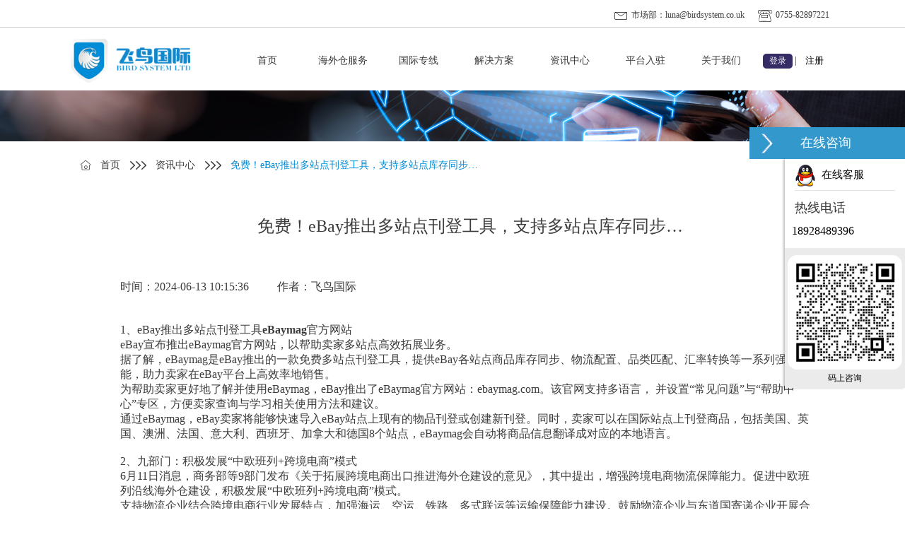

--- FILE ---
content_type: text/html; charset=UTF-8
request_url: https://www.birdsystemgroup.com/2024/06/13/ebaymag/
body_size: 12797
content:
<!DOCTYPE html>
<html lang="en">

<head>
	<meta charset="UTF-8">
<meta http-equiv="X-UA-Compatible" content="IE=edge">
<meta charset="UTF-8">
<meta name="keywords" content="英国海外仓,美国海外仓,英国专线,美国专线,德国专线,法国专线,澳大利亚专线,飞鸟国际" />
<meta name="viewport" content="width=device-width, initial-scale=1.0">
<meta name="google-site-verification" content="8WuW9oEkLt3XZsb4LROpOqf44k3yDTfP2FJO_HV-_t4" />
<meta name='robots' content='index, follow, max-image-preview:large, max-snippet:-1, max-video-preview:-1' />

	<!-- This site is optimized with the Yoast SEO plugin v18.1 - https://yoast.com/wordpress/plugins/seo/ -->
	<title>免费！eBay推出多站点刊登工具，支持多站点库存同步… - 飞鸟国际</title>
	<meta name="description" content="eBaymag是eBay推出的一款免费多站点刊登工具，提供eBay各站点商品库存同步、物流配置、品类匹配、汇率转换等一系列强大的功能，助力卖家在eBay平台上高效率地销售。" />
	<link rel="canonical" href="https://www.birdsystemgroup.com/2024/06/13/ebaymag/" />
	<meta property="og:locale" content="zh_CN" />
	<meta property="og:type" content="article" />
	<meta property="og:title" content="免费！eBay推出多站点刊登工具，支持多站点库存同步… - 飞鸟国际" />
	<meta property="og:description" content="eBaymag是eBay推出的一款免费多站点刊登工具，提供eBay各站点商品库存同步、物流配置、品类匹配、汇率转换等一系列强大的功能，助力卖家在eBay平台上高效率地销售。" />
	<meta property="og:url" content="https://www.birdsystemgroup.com/2024/06/13/ebaymag/" />
	<meta property="og:site_name" content="飞鸟国际" />
	<meta property="article:published_time" content="2024-06-13T02:15:36+00:00" />
	<meta property="og:image" content="https://www.birdsystemgroup.com/wp-content/uploads/2022/03/ebay.png" />
	<meta property="og:image:width" content="210" />
	<meta property="og:image:height" content="150" />
	<meta property="og:image:type" content="image/png" />
	<meta name="twitter:card" content="summary_large_image" />
	<meta name="twitter:label1" content="作者" />
	<meta name="twitter:data1" content="飞鸟国际" />
	<meta name="twitter:label2" content="预计阅读时间" />
	<meta name="twitter:data2" content="1分" />
	<script type="application/ld+json" class="yoast-schema-graph">{"@context":"https://schema.org","@graph":[{"@type":"WebSite","@id":"https://www.birdsystemgroup.com/#website","url":"https://www.birdsystemgroup.com/","name":"飞鸟国际","description":"英国海外仓|美国海外仓|英国专线|英国空运/海运/卡航|飞鸟云仓","potentialAction":[{"@type":"SearchAction","target":{"@type":"EntryPoint","urlTemplate":"https://www.birdsystemgroup.com/?s={search_term_string}"},"query-input":"required name=search_term_string"}],"inLanguage":"zh-CN"},{"@type":"ImageObject","@id":"https://www.birdsystemgroup.com/2024/06/13/ebaymag/#primaryimage","inLanguage":"zh-CN","url":"https://www.birdsystemgroup.com/wp-content/uploads/2022/03/ebay.png","contentUrl":"https://www.birdsystemgroup.com/wp-content/uploads/2022/03/ebay.png","width":210,"height":150},{"@type":"WebPage","@id":"https://www.birdsystemgroup.com/2024/06/13/ebaymag/#webpage","url":"https://www.birdsystemgroup.com/2024/06/13/ebaymag/","name":"免费！eBay推出多站点刊登工具，支持多站点库存同步… - 飞鸟国际","isPartOf":{"@id":"https://www.birdsystemgroup.com/#website"},"primaryImageOfPage":{"@id":"https://www.birdsystemgroup.com/2024/06/13/ebaymag/#primaryimage"},"datePublished":"2024-06-13T02:15:36+00:00","dateModified":"2024-06-13T02:15:36+00:00","author":{"@id":"https://www.birdsystemgroup.com/#/schema/person/d387c432cd9120b4b8bfd9a85d2c0b9c"},"description":"eBaymag是eBay推出的一款免费多站点刊登工具，提供eBay各站点商品库存同步、物流配置、品类匹配、汇率转换等一系列强大的功能，助力卖家在eBay平台上高效率地销售。","breadcrumb":{"@id":"https://www.birdsystemgroup.com/2024/06/13/ebaymag/#breadcrumb"},"inLanguage":"zh-CN","potentialAction":[{"@type":"ReadAction","target":["https://www.birdsystemgroup.com/2024/06/13/ebaymag/"]}]},{"@type":"BreadcrumbList","@id":"https://www.birdsystemgroup.com/2024/06/13/ebaymag/#breadcrumb","itemListElement":[{"@type":"ListItem","position":1,"name":"首页","item":"https://www.birdsystemgroup.com/"},{"@type":"ListItem","position":2,"name":"免费！eBay推出多站点刊登工具，支持多站点库存同步…"}]},{"@type":"Person","@id":"https://www.birdsystemgroup.com/#/schema/person/d387c432cd9120b4b8bfd9a85d2c0b9c","name":"飞鸟国际","image":{"@type":"ImageObject","@id":"https://www.birdsystemgroup.com/#personlogo","inLanguage":"zh-CN","url":"https://secure.gravatar.com/avatar/5d73e566b607c332bd01a7332d609d64?s=96&d=mm&r=g","contentUrl":"https://secure.gravatar.com/avatar/5d73e566b607c332bd01a7332d609d64?s=96&d=mm&r=g","caption":"飞鸟国际"},"sameAs":["http://wp.localhost"],"url":"https://www.birdsystemgroup.com/author/admin/"}]}</script>
	<!-- / Yoast SEO plugin. -->


<link rel='dns-prefetch' href='//s.w.org' />
<link rel="alternate" type="application/rss+xml" title="飞鸟国际 &raquo; Feed" href="https://www.birdsystemgroup.com/feed/" />
<link rel="alternate" type="application/rss+xml" title="飞鸟国际 &raquo; 评论Feed" href="https://www.birdsystemgroup.com/comments/feed/" />
<link rel="alternate" type="application/rss+xml" title="飞鸟国际 &raquo; 免费！eBay推出多站点刊登工具，支持多站点库存同步…评论Feed" href="https://www.birdsystemgroup.com/2024/06/13/ebaymag/feed/" />
<script>
window._wpemojiSettings = {"baseUrl":"https:\/\/s.w.org\/images\/core\/emoji\/13.1.0\/72x72\/","ext":".png","svgUrl":"https:\/\/s.w.org\/images\/core\/emoji\/13.1.0\/svg\/","svgExt":".svg","source":{"concatemoji":"https:\/\/www.birdsystemgroup.com\/wp-includes\/js\/wp-emoji-release.min.js?ver=5.9"}};
/*! This file is auto-generated */
!function(e,a,t){var n,r,o,i=a.createElement("canvas"),p=i.getContext&&i.getContext("2d");function s(e,t){var a=String.fromCharCode;p.clearRect(0,0,i.width,i.height),p.fillText(a.apply(this,e),0,0);e=i.toDataURL();return p.clearRect(0,0,i.width,i.height),p.fillText(a.apply(this,t),0,0),e===i.toDataURL()}function c(e){var t=a.createElement("script");t.src=e,t.defer=t.type="text/javascript",a.getElementsByTagName("head")[0].appendChild(t)}for(o=Array("flag","emoji"),t.supports={everything:!0,everythingExceptFlag:!0},r=0;r<o.length;r++)t.supports[o[r]]=function(e){if(!p||!p.fillText)return!1;switch(p.textBaseline="top",p.font="600 32px Arial",e){case"flag":return s([127987,65039,8205,9895,65039],[127987,65039,8203,9895,65039])?!1:!s([55356,56826,55356,56819],[55356,56826,8203,55356,56819])&&!s([55356,57332,56128,56423,56128,56418,56128,56421,56128,56430,56128,56423,56128,56447],[55356,57332,8203,56128,56423,8203,56128,56418,8203,56128,56421,8203,56128,56430,8203,56128,56423,8203,56128,56447]);case"emoji":return!s([10084,65039,8205,55357,56613],[10084,65039,8203,55357,56613])}return!1}(o[r]),t.supports.everything=t.supports.everything&&t.supports[o[r]],"flag"!==o[r]&&(t.supports.everythingExceptFlag=t.supports.everythingExceptFlag&&t.supports[o[r]]);t.supports.everythingExceptFlag=t.supports.everythingExceptFlag&&!t.supports.flag,t.DOMReady=!1,t.readyCallback=function(){t.DOMReady=!0},t.supports.everything||(n=function(){t.readyCallback()},a.addEventListener?(a.addEventListener("DOMContentLoaded",n,!1),e.addEventListener("load",n,!1)):(e.attachEvent("onload",n),a.attachEvent("onreadystatechange",function(){"complete"===a.readyState&&t.readyCallback()})),(n=t.source||{}).concatemoji?c(n.concatemoji):n.wpemoji&&n.twemoji&&(c(n.twemoji),c(n.wpemoji)))}(window,document,window._wpemojiSettings);
</script>
<style>
img.wp-smiley,
img.emoji {
	display: inline !important;
	border: none !important;
	box-shadow: none !important;
	height: 1em !important;
	width: 1em !important;
	margin: 0 0.07em !important;
	vertical-align: -0.1em !important;
	background: none !important;
	padding: 0 !important;
}
</style>
	<link rel='stylesheet' id='wp-block-library-css'  href='https://www.birdsystemgroup.com/wp-includes/css/dist/block-library/style.min.css?ver=5.9' media='all' />
<style id='global-styles-inline-css'>
body{--wp--preset--color--black: #000000;--wp--preset--color--cyan-bluish-gray: #abb8c3;--wp--preset--color--white: #ffffff;--wp--preset--color--pale-pink: #f78da7;--wp--preset--color--vivid-red: #cf2e2e;--wp--preset--color--luminous-vivid-orange: #ff6900;--wp--preset--color--luminous-vivid-amber: #fcb900;--wp--preset--color--light-green-cyan: #7bdcb5;--wp--preset--color--vivid-green-cyan: #00d084;--wp--preset--color--pale-cyan-blue: #8ed1fc;--wp--preset--color--vivid-cyan-blue: #0693e3;--wp--preset--color--vivid-purple: #9b51e0;--wp--preset--gradient--vivid-cyan-blue-to-vivid-purple: linear-gradient(135deg,rgba(6,147,227,1) 0%,rgb(155,81,224) 100%);--wp--preset--gradient--light-green-cyan-to-vivid-green-cyan: linear-gradient(135deg,rgb(122,220,180) 0%,rgb(0,208,130) 100%);--wp--preset--gradient--luminous-vivid-amber-to-luminous-vivid-orange: linear-gradient(135deg,rgba(252,185,0,1) 0%,rgba(255,105,0,1) 100%);--wp--preset--gradient--luminous-vivid-orange-to-vivid-red: linear-gradient(135deg,rgba(255,105,0,1) 0%,rgb(207,46,46) 100%);--wp--preset--gradient--very-light-gray-to-cyan-bluish-gray: linear-gradient(135deg,rgb(238,238,238) 0%,rgb(169,184,195) 100%);--wp--preset--gradient--cool-to-warm-spectrum: linear-gradient(135deg,rgb(74,234,220) 0%,rgb(151,120,209) 20%,rgb(207,42,186) 40%,rgb(238,44,130) 60%,rgb(251,105,98) 80%,rgb(254,248,76) 100%);--wp--preset--gradient--blush-light-purple: linear-gradient(135deg,rgb(255,206,236) 0%,rgb(152,150,240) 100%);--wp--preset--gradient--blush-bordeaux: linear-gradient(135deg,rgb(254,205,165) 0%,rgb(254,45,45) 50%,rgb(107,0,62) 100%);--wp--preset--gradient--luminous-dusk: linear-gradient(135deg,rgb(255,203,112) 0%,rgb(199,81,192) 50%,rgb(65,88,208) 100%);--wp--preset--gradient--pale-ocean: linear-gradient(135deg,rgb(255,245,203) 0%,rgb(182,227,212) 50%,rgb(51,167,181) 100%);--wp--preset--gradient--electric-grass: linear-gradient(135deg,rgb(202,248,128) 0%,rgb(113,206,126) 100%);--wp--preset--gradient--midnight: linear-gradient(135deg,rgb(2,3,129) 0%,rgb(40,116,252) 100%);--wp--preset--duotone--dark-grayscale: url('#wp-duotone-dark-grayscale');--wp--preset--duotone--grayscale: url('#wp-duotone-grayscale');--wp--preset--duotone--purple-yellow: url('#wp-duotone-purple-yellow');--wp--preset--duotone--blue-red: url('#wp-duotone-blue-red');--wp--preset--duotone--midnight: url('#wp-duotone-midnight');--wp--preset--duotone--magenta-yellow: url('#wp-duotone-magenta-yellow');--wp--preset--duotone--purple-green: url('#wp-duotone-purple-green');--wp--preset--duotone--blue-orange: url('#wp-duotone-blue-orange');--wp--preset--font-size--small: 13px;--wp--preset--font-size--medium: 20px;--wp--preset--font-size--large: 36px;--wp--preset--font-size--x-large: 42px;}.has-black-color{color: var(--wp--preset--color--black) !important;}.has-cyan-bluish-gray-color{color: var(--wp--preset--color--cyan-bluish-gray) !important;}.has-white-color{color: var(--wp--preset--color--white) !important;}.has-pale-pink-color{color: var(--wp--preset--color--pale-pink) !important;}.has-vivid-red-color{color: var(--wp--preset--color--vivid-red) !important;}.has-luminous-vivid-orange-color{color: var(--wp--preset--color--luminous-vivid-orange) !important;}.has-luminous-vivid-amber-color{color: var(--wp--preset--color--luminous-vivid-amber) !important;}.has-light-green-cyan-color{color: var(--wp--preset--color--light-green-cyan) !important;}.has-vivid-green-cyan-color{color: var(--wp--preset--color--vivid-green-cyan) !important;}.has-pale-cyan-blue-color{color: var(--wp--preset--color--pale-cyan-blue) !important;}.has-vivid-cyan-blue-color{color: var(--wp--preset--color--vivid-cyan-blue) !important;}.has-vivid-purple-color{color: var(--wp--preset--color--vivid-purple) !important;}.has-black-background-color{background-color: var(--wp--preset--color--black) !important;}.has-cyan-bluish-gray-background-color{background-color: var(--wp--preset--color--cyan-bluish-gray) !important;}.has-white-background-color{background-color: var(--wp--preset--color--white) !important;}.has-pale-pink-background-color{background-color: var(--wp--preset--color--pale-pink) !important;}.has-vivid-red-background-color{background-color: var(--wp--preset--color--vivid-red) !important;}.has-luminous-vivid-orange-background-color{background-color: var(--wp--preset--color--luminous-vivid-orange) !important;}.has-luminous-vivid-amber-background-color{background-color: var(--wp--preset--color--luminous-vivid-amber) !important;}.has-light-green-cyan-background-color{background-color: var(--wp--preset--color--light-green-cyan) !important;}.has-vivid-green-cyan-background-color{background-color: var(--wp--preset--color--vivid-green-cyan) !important;}.has-pale-cyan-blue-background-color{background-color: var(--wp--preset--color--pale-cyan-blue) !important;}.has-vivid-cyan-blue-background-color{background-color: var(--wp--preset--color--vivid-cyan-blue) !important;}.has-vivid-purple-background-color{background-color: var(--wp--preset--color--vivid-purple) !important;}.has-black-border-color{border-color: var(--wp--preset--color--black) !important;}.has-cyan-bluish-gray-border-color{border-color: var(--wp--preset--color--cyan-bluish-gray) !important;}.has-white-border-color{border-color: var(--wp--preset--color--white) !important;}.has-pale-pink-border-color{border-color: var(--wp--preset--color--pale-pink) !important;}.has-vivid-red-border-color{border-color: var(--wp--preset--color--vivid-red) !important;}.has-luminous-vivid-orange-border-color{border-color: var(--wp--preset--color--luminous-vivid-orange) !important;}.has-luminous-vivid-amber-border-color{border-color: var(--wp--preset--color--luminous-vivid-amber) !important;}.has-light-green-cyan-border-color{border-color: var(--wp--preset--color--light-green-cyan) !important;}.has-vivid-green-cyan-border-color{border-color: var(--wp--preset--color--vivid-green-cyan) !important;}.has-pale-cyan-blue-border-color{border-color: var(--wp--preset--color--pale-cyan-blue) !important;}.has-vivid-cyan-blue-border-color{border-color: var(--wp--preset--color--vivid-cyan-blue) !important;}.has-vivid-purple-border-color{border-color: var(--wp--preset--color--vivid-purple) !important;}.has-vivid-cyan-blue-to-vivid-purple-gradient-background{background: var(--wp--preset--gradient--vivid-cyan-blue-to-vivid-purple) !important;}.has-light-green-cyan-to-vivid-green-cyan-gradient-background{background: var(--wp--preset--gradient--light-green-cyan-to-vivid-green-cyan) !important;}.has-luminous-vivid-amber-to-luminous-vivid-orange-gradient-background{background: var(--wp--preset--gradient--luminous-vivid-amber-to-luminous-vivid-orange) !important;}.has-luminous-vivid-orange-to-vivid-red-gradient-background{background: var(--wp--preset--gradient--luminous-vivid-orange-to-vivid-red) !important;}.has-very-light-gray-to-cyan-bluish-gray-gradient-background{background: var(--wp--preset--gradient--very-light-gray-to-cyan-bluish-gray) !important;}.has-cool-to-warm-spectrum-gradient-background{background: var(--wp--preset--gradient--cool-to-warm-spectrum) !important;}.has-blush-light-purple-gradient-background{background: var(--wp--preset--gradient--blush-light-purple) !important;}.has-blush-bordeaux-gradient-background{background: var(--wp--preset--gradient--blush-bordeaux) !important;}.has-luminous-dusk-gradient-background{background: var(--wp--preset--gradient--luminous-dusk) !important;}.has-pale-ocean-gradient-background{background: var(--wp--preset--gradient--pale-ocean) !important;}.has-electric-grass-gradient-background{background: var(--wp--preset--gradient--electric-grass) !important;}.has-midnight-gradient-background{background: var(--wp--preset--gradient--midnight) !important;}.has-small-font-size{font-size: var(--wp--preset--font-size--small) !important;}.has-medium-font-size{font-size: var(--wp--preset--font-size--medium) !important;}.has-large-font-size{font-size: var(--wp--preset--font-size--large) !important;}.has-x-large-font-size{font-size: var(--wp--preset--font-size--x-large) !important;}
</style>
<style id='akismet-widget-style-inline-css'>

			.a-stats {
				--akismet-color-mid-green: #357b49;
				--akismet-color-white: #fff;
				--akismet-color-light-grey: #f6f7f7;

				max-width: 350px;
				width: auto;
			}

			.a-stats * {
				all: unset;
				box-sizing: border-box;
			}

			.a-stats strong {
				font-weight: 600;
			}

			.a-stats a.a-stats__link,
			.a-stats a.a-stats__link:visited,
			.a-stats a.a-stats__link:active {
				background: var(--akismet-color-mid-green);
				border: none;
				box-shadow: none;
				border-radius: 8px;
				color: var(--akismet-color-white);
				cursor: pointer;
				display: block;
				font-family: -apple-system, BlinkMacSystemFont, 'Segoe UI', 'Roboto', 'Oxygen-Sans', 'Ubuntu', 'Cantarell', 'Helvetica Neue', sans-serif;
				font-weight: 500;
				padding: 12px;
				text-align: center;
				text-decoration: none;
				transition: all 0.2s ease;
			}

			/* Extra specificity to deal with TwentyTwentyOne focus style */
			.widget .a-stats a.a-stats__link:focus {
				background: var(--akismet-color-mid-green);
				color: var(--akismet-color-white);
				text-decoration: none;
			}

			.a-stats a.a-stats__link:hover {
				filter: brightness(110%);
				box-shadow: 0 4px 12px rgba(0, 0, 0, 0.06), 0 0 2px rgba(0, 0, 0, 0.16);
			}

			.a-stats .count {
				color: var(--akismet-color-white);
				display: block;
				font-size: 1.5em;
				line-height: 1.4;
				padding: 0 13px;
				white-space: nowrap;
			}
		
</style>
<link rel="https://api.w.org/" href="https://www.birdsystemgroup.com/wp-json/" /><link rel="alternate" type="application/json" href="https://www.birdsystemgroup.com/wp-json/wp/v2/posts/8865" /><link rel="EditURI" type="application/rsd+xml" title="RSD" href="https://www.birdsystemgroup.com/xmlrpc.php?rsd" />
<link rel="wlwmanifest" type="application/wlwmanifest+xml" href="https://www.birdsystemgroup.com/wp-includes/wlwmanifest.xml" /> 
<meta name="generator" content="WordPress 5.9" />
<link rel='shortlink' href='https://www.birdsystemgroup.com/?p=8865' />
<link rel="alternate" type="application/json+oembed" href="https://www.birdsystemgroup.com/wp-json/oembed/1.0/embed?url=https%3A%2F%2Fwww.birdsystemgroup.com%2F2024%2F06%2F13%2Febaymag%2F" />
<link rel="alternate" type="text/xml+oembed" href="https://www.birdsystemgroup.com/wp-json/oembed/1.0/embed?url=https%3A%2F%2Fwww.birdsystemgroup.com%2F2024%2F06%2F13%2Febaymag%2F&#038;format=xml" />
	<script>document.documentElement.className = document.documentElement.className.replace( 'no-js', 'js' );</script>
	<link rel="icon" href="https://birdsystem-group.s3.ap-northeast-1.amazonaws.com/2022/02/cropped-logo-32x32.png" sizes="32x32" />
<link rel="icon" href="https://birdsystem-group.s3.ap-northeast-1.amazonaws.com/2022/02/cropped-logo-192x192.png" sizes="192x192" />
<link rel="apple-touch-icon" href="https://birdsystem-group.s3.ap-northeast-1.amazonaws.com/2022/02/cropped-logo-180x180.png" />
<meta name="msapplication-TileImage" content="https://birdsystem-group.s3.ap-northeast-1.amazonaws.com/2022/02/cropped-logo-270x270.png" />
		<style id="wp-custom-css">
			p.p1{
	    position: relative;
}

@media(max-width:500px){
    .box {
        height: 200px !important;
    }
    .swiper-slide>img {
        height: 100%;
    }
}

@media(max-width: 800px) and (min-width: 500px){
    .box {
        height: 420px !important;
    }
    .swiper-slide>img {
        height: 100%;
    }
}		</style>
		<link rel="stylesheet" href="/wp-content/themes/twentytwenty/static/css/public.css?1768987005">
<link rel="stylesheet" href="/wp-content/themes/twentytwenty/static/css/iconfont.css">
<link rel="stylesheet" href="/wp-content/themes/twentytwenty/static/css/fontsize.css">
<link rel="stylesheet" href="/wp-content/themes/twentytwenty/static/css/swiper.min.css">
<link rel="stylesheet" href="/wp-content/themes/twentytwenty/static/css/animate.min.css">
<script src="/wp-content/themes/twentytwenty/static/js/jquery-1.11.3.min.js"></script>
<script src="/wp-content/themes/twentytwenty/static/js/swiper.min.js"></script>
<script src="/wp-content/themes/twentytwenty/static/js/com.js?100"></script>
<script src="/wp-content/themes/twentytwenty/static/js/swiper.animate1.0.3.min.js"></script>
<script charset="UTF-8" id="LA_COLLECT" src="//sdk.51.la/js-sdk-pro.min.js"></script>
<script>LA.init({id: "JhvU3MtMfn5LlPe8",ck: "JhvU3MtMfn5LlPe8"})</script>	<link rel="stylesheet" href="/wp-content/themes/twentytwenty/static/css/list.css">
</head>

<body>
			<div class="main">
		<div id="header"><div class="header">
	<div class="navTop content1080">
	<!--	<span> <i class="iconfont icon-xinfeng1"></i> 销售部：Ada@birdsystem.co.uk</span> -->
		<span> <i class="iconfont icon-xinfeng1"></i> 市场部：luna@birdsystem.co.uk</span>
		<span> <i class="iconfont icon-dianhua"></i> 0755-82897221</span>
	</div>
	<div class="nav">
		<div class="content1080">
			<a href="/" class="logo">
				<img src="/wp-content/themes/twentytwenty/static/images/logo.png" alt="">
			</a>
			<ul id="topmeau" class="navRigth"><li id="menu-item-337" class="menu-item menu-item-type-custom menu-item-object-custom menu-item-home menu-item-337"><a href="https://www.birdsystemgroup.com/">首页</a></li>
<li id="menu-item-338" class="menu-item menu-item-type-post_type menu-item-object-page menu-item-has-children menu-item-338"><a href="https://www.birdsystemgroup.com/overseas-warehouse-service/">海外仓服务</a>
<ul class="sub-menu">
	<li id="menu-item-9373" class="menu-item menu-item-type-post_type menu-item-object-page menu-item-9373"><a href="https://www.birdsystemgroup.com/fnyc/">飞鸟云仓</a></li>
	<li id="menu-item-344" class="menu-item menu-item-type-post_type menu-item-object-page menu-item-344"><a href="https://www.birdsystemgroup.com/overseas-warehouse-service/uk-warehouse/">英国海外仓</a></li>
	<li id="menu-item-1011" class="menu-item menu-item-type-post_type menu-item-object-page menu-item-1011"><a href="https://www.birdsystemgroup.com/overseas-warehouse-service/3dwarehouse/">3D动态海外仓</a></li>
	<li id="menu-item-9407" class="menu-item menu-item-type-post_type menu-item-object-page menu-item-9407"><a href="https://www.birdsystemgroup.com/overseas-warehouse-service/us-warehouse/">美国海外仓</a></li>
</ul>
</li>
<li id="menu-item-339" class="menu-item menu-item-type-post_type menu-item-object-page menu-item-has-children menu-item-339"><a href="https://www.birdsystemgroup.com/line/">国际专线</a>
<ul class="sub-menu">
	<li id="menu-item-368" class="menu-item menu-item-type-post_type menu-item-object-page menu-item-368"><a href="https://www.birdsystemgroup.com/line/china-uk/">英国专线</a></li>
	<li id="menu-item-9476" class="menu-item menu-item-type-post_type menu-item-object-page menu-item-9476"><a href="https://www.birdsystemgroup.com/line/ygky/">英国空运</a></li>
	<li id="menu-item-9477" class="menu-item menu-item-type-post_type menu-item-object-page menu-item-9477"><a href="https://www.birdsystemgroup.com/line/yghy/">英国海运</a></li>
	<li id="menu-item-9478" class="menu-item menu-item-type-post_type menu-item-object-page menu-item-9478"><a href="https://www.birdsystemgroup.com/line/ygkh/">英国卡航</a></li>
</ul>
</li>
<li id="menu-item-373" class="menu-item menu-item-type-custom menu-item-object-custom menu-item-has-children menu-item-373"><a href="/solution/overseas-tax/">解决方案</a>
<ul class="sub-menu">
	<li id="menu-item-1373" class="menu-item menu-item-type-post_type menu-item-object-page menu-item-1373"><a href="https://www.birdsystemgroup.com/solution/amazonfba/">FBA退货换标</a></li>
	<li id="menu-item-350" class="menu-item menu-item-type-post_type menu-item-object-page menu-item-350"><a href="https://www.birdsystemgroup.com/solution/supply-chain/">FBA中转暂存</a></li>
	<li id="menu-item-349" class="menu-item menu-item-type-post_type menu-item-object-page menu-item-349"><a href="https://www.birdsystemgroup.com/solution/quality-certification/">产品质量认证服务</a></li>
</ul>
</li>
<li id="menu-item-374" class="menu-item menu-item-type-custom menu-item-object-custom menu-item-has-children menu-item-374"><a href="/category/news/industry-news/">资讯中心</a>
<ul class="sub-menu">
	<li id="menu-item-354" class="menu-item menu-item-type-taxonomy menu-item-object-category current-post-ancestor current-menu-parent current-post-parent menu-item-354"><a href="https://www.birdsystemgroup.com/category/news/industry-news/">行业新闻</a></li>
	<li id="menu-item-352" class="menu-item menu-item-type-taxonomy menu-item-object-category menu-item-352"><a href="https://www.birdsystemgroup.com/category/news/company-news/">公司动态</a></li>
	<li id="menu-item-355" class="menu-item menu-item-type-taxonomy menu-item-object-category menu-item-355"><a href="https://www.birdsystemgroup.com/category/news/industry-knowledge/">行业知识</a></li>
	<li id="menu-item-353" class="menu-item menu-item-type-taxonomy menu-item-object-category menu-item-353"><a href="https://www.birdsystemgroup.com/category/news/common-problem/">常见问题</a></li>
</ul>
</li>
<li id="menu-item-375" class="menu-item menu-item-type-custom menu-item-object-custom menu-item-has-children menu-item-375"><a href="/platform-entry/onbuyl/">平台入驻</a>
<ul class="sub-menu">
	<li id="menu-item-1259" class="menu-item menu-item-type-post_type menu-item-object-page menu-item-1259"><a href="https://www.birdsystemgroup.com/platform/amazon/">Amazon专区</a></li>
	<li id="menu-item-358" class="menu-item menu-item-type-post_type menu-item-object-page menu-item-358"><a href="https://www.birdsystemgroup.com/platform/onbuyl/">OnBuy专区</a></li>
	<li id="menu-item-9339" class="menu-item menu-item-type-post_type menu-item-object-page menu-item-9339"><a href="https://www.birdsystemgroup.com/platform/test/">SHEIN专区</a></li>
</ul>
</li>
<li id="menu-item-376" class="menu-item menu-item-type-custom menu-item-object-custom menu-item-has-children menu-item-376"><a href="/about/profile/">关于我们</a>
<ul class="sub-menu">
	<li id="menu-item-359" class="menu-item menu-item-type-post_type menu-item-object-page menu-item-359"><a href="https://www.birdsystemgroup.com/about/profile/">公司简介</a></li>
	<li id="menu-item-360" class="menu-item menu-item-type-post_type menu-item-object-page menu-item-360"><a href="https://www.birdsystemgroup.com/about/market-cooperation/">市场合作</a></li>
	<li id="menu-item-361" class="menu-item menu-item-type-post_type menu-item-object-page menu-item-361"><a href="https://www.birdsystemgroup.com/about/recruit/">开放职位</a></li>
	<li id="menu-item-362" class="menu-item menu-item-type-post_type menu-item-object-page menu-item-362"><a href="https://www.birdsystemgroup.com/about/honor/">荣誉资质</a></li>
	<li id="menu-item-363" class="menu-item menu-item-type-post_type menu-item-object-page menu-item-363"><a href="https://www.birdsystemgroup.com/about/contact-us/">联系我们</a></li>
</ul>
</li>
</ul>			<div class="iconfont icon-bianjiedaohang"></div>
		</div>
	</div>
</div>

<script>
	$(".icon-bianjiedaohang").click(function() {
		$(".navRigth").toggleClass("active");
	})

	$(".navRigth>li>a").mouseenter(function() {
		$(".sub-menu").removeClass("active");
		$(this).siblings(".sub-menu").addClass("active");
	})
	$(".sub-menu").mouseleave(function() {
		$(".sub-menu").removeClass("active");
	})
	$(document).ready(function() {
		$("#topmeau").append('<li><button class="buttonBack"><a href="https://www.birdsystem.com/">登录</a></button>|<button><a href="https://www.birdsystem.com/site/index/register">注册</a></button></li>');
	})
</script>
<!-- 百度统计代码 -->
<script>
var _hmt = _hmt || [];
(function() {
  var hm = document.createElement("script");
  hm.src = "https://hm.baidu.com/hm.js?33842f3ae41943bbffa32d6eb9b74bd7";
  var s = document.getElementsByTagName("script")[0]; 
  s.parentNode.insertBefore(hm, s);
})();
</script>
<!-- 百度统计代码 -->
</div>
		<div class="listBox">
			<img src="/wp-content/themes/twentytwentyone/static/images/index-bg3.png" alt="资讯中心">
		</div>
		<div class="listBoxa">
			<div class="content1080">
				<i class="iconfont icon-shouye"></i>
				<a href="/">首页</a>
				<div>
					<i class="iconfont icon-jiantouyou1"></i>
					<i class="iconfont icon-jiantouyou1"></i>
					<i class="iconfont icon-jiantouyou1"></i>
				</div>
				<a href="/category/news/">资讯中心</a>
				<div>
					<i class="iconfont icon-jiantouyou1"></i>
					<i class="iconfont icon-jiantouyou1"></i>
					<i class="iconfont icon-jiantouyou1"></i>
				</div>
				<a href="https://www.birdsystemgroup.com/2024/06/13/ebaymag/"><span>免费！eBay推出多站点刊登工具，支持多站点库存同步…</span></a>
			</div>
		</div>

		<div class="listXingBox">
			<div class="content1080">
				<!-- <div class="listXiangLeft">
					<ul class="LeftXianbg" id="aaa">

					</ul>
				</div> -->
				<div class="listXiangRight">
					<p class="fontS24">免费！eBay推出多站点刊登工具，支持多站点库存同步…</p>
					<div class="listRightTop">
						<div class="shijianTime">
							<div>时间：2024-06-13 10:15:36</div>
							<p>作者：飞鸟国际</p>
						</div>
						<div><p>1、eBay推出多站点刊登工具<strong>eBaymag</strong>官方网站</p>
<p>eBay宣布推出eBaymag官方网站，以帮助卖家多站点高效拓展业务。</p>
<p>据了解，eBaymag是eBay推出的一款免费多站点刊登工具，提供eBay各站点商品库存同步、物流配置、品类匹配、汇率转换等一系列强大的功能，助力卖家在eBay平台上高效率地销售。</p>
<p>为帮助卖家更好地了解并使用eBaymag，eBay推出了eBaymag官方网站：ebaymag.com。该官网支持多语言， 并设置“常见问题”与“帮助中心”专区，方便卖家查询与学习相关使用方法和建议。</p>
<p>通过eBaymag，eBay卖家将能够快速导入eBay站点上现有的物品刊登或创建新刊登。同时，卖家可以在国际站点上刊登商品，包括美国、英国、澳洲、法国、意大利、西班牙、加拿大和德国8个站点，eBaymag会自动将商品信息翻译成对应的本地语言。</p>
<p>&nbsp;</p>
<p>2、九部门：积极发展“中欧班列+跨境电商”模式</p>
<p>6月11日消息，商务部等9部门发布《关于拓展跨境电商出口推进海外仓建设的意见》，其中提出，增强跨境电商物流保障能力。促进中欧班列沿线海外仓建设，积极发展“中欧班列+跨境电商”模式。</p>
<p>支持物流企业结合跨境电商行业发展特点，加强海运、空运、铁路、多式联运等运输保障能力建设。鼓励物流企业与东道国寄递企业开展合作，提升“最后一公里”履约能力。</p>
<p>&nbsp;</p>
<p>3、超50%英美消费者进行跨境网购</p>
<p>免费！eBay推出多站点刊登工具，支持多站点库存同步&#8230;</p>
<p>电子商务平台Nosto对2000名美国和英国消费者进行了一项调查，其中52%表示过去12个月内他们曾从其他国家的卖家那里在线购买过商品。超过40%的人表示他们这样做是为了获得更低的价格，而33%的人表示他们正在寻找独特或不寻常的产品。</p>
<p>尽管如此，网络消费者也表达了与海外电子商务订单相关的一些担忧——50％的人表示担心无法退货，47％的人担心产品质量低劣，46％的人担心产品可能是假货，42％的人担心订单无法按时到达或根本不会到达。</p>
<p>建立消费者信任成为跨境购物网站的关键，清晰的退货退款和关税信息、地区客服电话及用户积极评价至关重要。此外，易于筛选的搜索工具同样有助于提升网站信任度。</p>
</div>
					</div>
				</div>
			</div>
		</div>
		<div id="footer"><div class="footer">
	<div class="content1080">
		<ul>
			<div class="footerTit">国际专线</div>
			<li class="page_item page-item-48"><a href="https://www.birdsystemgroup.com/line/china-uk/">英国专线</a></li>
<li class="page_item page-item-9383"><a href="https://www.birdsystemgroup.com/line/ygky/">英国空运</a></li>
<li class="page_item page-item-9376"><a href="https://www.birdsystemgroup.com/line/yghy/">英国海运</a></li>
<li class="page_item page-item-9392"><a href="https://www.birdsystemgroup.com/line/ygkh/">英国卡航</a></li>
<li class="page_item page-item-6316"><a href="https://www.birdsystemgroup.com/line/surfacemail/">英国轻薄平邮专线</a></li>
		</ul>
		<ul>
			<div class="footerTit">海外仓服务</div>
			<li class="page_item page-item-38"><a href="https://www.birdsystemgroup.com/overseas-warehouse-service/uk-warehouse/">英国海外仓</a></li>
<li class="page_item page-item-40"><a href="https://www.birdsystemgroup.com/overseas-warehouse-service/us-warehouse/">美国海外仓</a></li>
<li class="page_item page-item-42"><a href="https://www.birdsystemgroup.com/overseas-warehouse-service/3dwarehouse/">3D动态海外仓</a></li>
		</ul>

		<ul>
			<div class="footerTit">关于我们</div>
			<li class="page_item page-item-321"><a href="https://www.birdsystemgroup.com/about/profile/">公司简介</a></li>
<li class="page_item page-item-34"><a href="https://www.birdsystemgroup.com/about/market-cooperation/">市场合作</a></li>
<li class="page_item page-item-36"><a href="https://www.birdsystemgroup.com/about/recruit/">开放职位</a></li>
<li class="page_item page-item-32"><a href="https://www.birdsystemgroup.com/about/honor/">荣誉资质</a></li>
<li class="page_item page-item-16"><a href="https://www.birdsystemgroup.com/about/contact-us/">联系我们</a></li>
		</ul>
		<ul>
			<div class="footerTit">服务商专区</div>
			<li class="page_item page-item-221"><a href="https://www.birdsystemgroup.com/service-provider-zone/photonpay/">光子易</a></li>
<li class="page_item page-item-383"><a href="https://www.birdsystemgroup.com/service-provider-zone/ziniao/">紫鸟</a></li>
<li class="page_item page-item-1876"><a href="https://www.birdsystemgroup.com/service-provider-zone/irobotbox/">赛盒ERP</a></li>
		</ul>
		<div class="tousuFooter">
			<div class="footerTit" style="border: 0;">投诉建议</div>
			<label for=""> <span><img src="/wp-content/themes/twentytwenty/static/images/ren.png" alt="投诉建议"></span>
				<input type="text" id="lytitle" placeholder="您的姓名或客户ID"> </label>
			<label for=""> <span><img src="/wp-content/themes/twentytwenty/static/images/dian.png" alt="投诉建议"></span>
				<input type="text" id="phone" placeholder="您的联系方式"> </label>
			<label for=""> <span style="height: 60px;"><img src="/wp-content/themes/twentytwenty/static/images/shu.png" alt="投诉建议"></span>
				<textarea name="" id="lycontent" cols="30" rows="10" placeholder="请输入详细内容"></textarea></label>
			<button type="button" onclick="dobook()">提交</button>
		</div>

		<div class="erweima">
			<img src="/wp-content/themes/twentytwenty/static/images/er.png" alt="">
		</div>
		
	</div>
	
	<div class="content1080 footerbot">
		<div class="links">友情链接（QQ:2881938010）：<a href="https://www.jxip.net/">图图网</a> | <a href="https://www.lianqiankun.com/">链乾坤</a> | <a href="https://www.ectmswms.com/">海外仓系统</a> | <a href="https://www.irobotbox.com/">赛盒ERP</a> | <a href="https://www.ikj168.com/">爱跨境一路发</a> | <a href="http://www.speedtrade.net/">日本电商平台入驻</a> | <a href="http://www.itaxyi.com">税税易</a> | <a href="https://bwhalesoft.com/index">鲸汇</a> | <a href="https://123.dtkj.net/sid/583.html">灯塔跨境导航</a>  | <a href="https://www.lianjiebaobei.com/home?zbuc=C53100">链接宝贝</a> | <a href="https://www.kuamarketer.com/">跨境市场人</a> | <a href="https://www.kuaxintong.com">跨信通</a> | <a href="https://www.cathypromotion.com">Cathy跨境</a>  | <a href="http://www.ipidea.net/?utm-source=fngj&utm-keyword=?fngj">全球IP代理</a> | <a href="https://www.huahaikuajing.com">外贸客户开发软件</a>  | <a href="https://www.wotokol.com/">卧兔网络</a> | <a href="https://www.kyk.cc/">蓝海跨境电商</a> | <a href="https://www.maskfog.com/">Maskfog浏览器</a> | <a href="http://www.4pnt.com/">国际快递系统</a> | <a href="https://www.kuaxintong.com/">比肩出海|跨信通科技</a> | <a href="https://www.bitbrowser.cn">比特浏览器</a>| <a href="https://www.binjiang-tech.com/">彬匠科技 ERP</a></div>
		<p>© Copyright 2021, 版权归深圳市飞鸟国际跨境电商综合服务有限公司所有</p>
		<p><a href="http://beian.miit.gov.cn/">粤ICP备17101505号</a></p><p><a href="https://www.birdsystemgroup.com/sitemap.html">网站地图</a></p>
	</div>
</div>
<script>
	function dobook() {
		var lytitle = $("#lytitle").val();
		var phone = $("#phone").val();
		var lycontent = $("#lycontent").val();
		if (lytitle.length <= 0) {
			alert('姓名不能为空！');
			return false;
		}
		if (phone.length <= 7) {
			alert('联系方式格式错误！');
			return false;
		}
		if (lycontent.length <= 10) {
			alert('留言内容不能少于10个字符！');
			return false;
		}
		$.post('/wp-guestbook.php?do=add', {
			"lytitle": lytitle,
			"phone": phone,
			"lycontent": lycontent
		}, function(data) {
			console.log(data);
			alert(data);
		});
	}
</script>

<style>
	#floatDivBoxs{width:170px;background:#fff;position:fixed;top:180px;right:0;z-index:999;}#floatDivBoxs .floatDtt{width:100%;height:45px;line-height:45px; background:#3399cc;color:#fff;font-size:18px;text-indent:22px;position:relative;}#floatDivBoxs .floatDqq{padding:0 14px;}#floatDivBoxs .floatDqq li{height:45px;line-height:45px;font-size:15px;border-bottom:1px solid #e3e3e3; padding:0 0 0 50px;}#floatDivBoxs .floatDtxt{font-size:18px;color:#333;padding:12px 14px;}#floatDivBoxs .floatDtel{padding:0 0 15px 10px;}#floatDivBoxs .floatDtel img{display:block;}#floatDivBoxs .floatDbg{width:100%;height:20px;}.floatShadow{ background:#fff;box-shadow:-2px 0 3px rgba(0,0,0,0.25);}#rightArrow{width:50px;height:45px;background:url('https://www.birdsystemgroup.com/wp-content/uploads/2022/03/online_arrow-1.png') no-repeat;position:fixed;top:180px;right:170px;z-index:999;}#rightArrow a{display:block;height:45px;}
</style>
<div id="rightArrow"><a href="javascript:;" title="在线咨询"></a></div> 
<div id="floatDivBoxs">
	<div CLASS="floatDtt">在线咨询</div><div CLASS="floatShadow"><ul CLASS="floatDqq"><li style="padding-left:0px;"><a target="_blank" href="tencent://message/?uin=2851266116&amp;Site=sc.chinaz.com&amp;Menu=yes"><img src="https://www.birdsystemgroup.com/wp-content/uploads/2022/03/qq.png" align="absmiddle">&nbsp;&nbsp;在线客服</a></li></ul>
	<div CLASS="floatDtxt">热线电话</div><div CLASS="floatDtel"><a href="tel:+86 18928489396">18928489396</a></div>
	<div style="text-align:center;padding:10PX 0 5px 0;background:#EBEBEB;font-size:12px"><img src="https://www.birdsystemgroup.com/wp-content/uploads/2022/03/code.png" width='95%'><br>码上咨询</div></div><!-- <div CLASS="floatDbg"></div> -->
</div> 
<script TYPE="text/javascript">
var flag = (/Mobi|Android|iPhone/i.test(navigator.userAgent));
$('#rightArrow').click(function(){ 
	if (flag == 1) { 
		$("#floatDivBoxs").animate({ right: '-175px' }, 300);
		$(this).animate({ right: '-5px' }, 300);
		$(this).css('background-position', '-50px 0');
		flag = 0;
	} else { 
		$("#floatDivBoxs").animate({ right: '0' }, 300);
		$(this).animate({ right: '170px' }, 300);
		$(this).css('background-position', '0px 0');
		flag = 1;
	} 
});
$('#rightArrow').click();

</script>
</div>
	</div>
	<div id="sss" style="display: none;">
		<div>热门文章 <i class="iconfont icon-xia  iconXia"></i></div>
											<li><a href="https://www.birdsystemgroup.com/2026/01/08/%e5%8d%96%e5%ae%b6%e6%b3%a8%e6%84%8f%ef%bc%81%e4%ba%9a%e9%a9%ac%e9%80%8a%e8%8b%b1%e5%9b%bd%e7%ab%99%e5%bc%ba%e5%88%b6%e8%a6%81%e6%b1%82ien%e7%bc%96%e5%8f%b7/" title="卖家注意！亚马逊英国站强制要求IEN编号，未提供将限制新建货件权">卖家注意！亚马逊英国站强制要求IEN编号，未提供将限制新建货件权</a></li>
							<li><a href="https://www.birdsystemgroup.com/2026/01/05/%e3%80%90%e8%b7%a8%e5%a2%83%e8%b5%84%e8%ae%af%e3%80%912025%e5%85%a8%e7%90%83%e7%94%b5%e5%95%86app%e6%9c%88%e6%b4%bb%e6%a6%9c%ef%bc%9a%e4%ba%9a%e9%a9%ac%e9%80%8a%e5%b1%85%e9%a6%96%ef%bc%8c%e4%ba%9a/" title="【跨境资讯】2025全球电商App月活榜：亚马逊居首，亚洲平台占7席">【跨境资讯】2025全球电商App月活榜：亚马逊居首，亚洲平台占7席</a></li>
							<li><a href="https://www.birdsystemgroup.com/2025/12/22/temu%e8%b7%83%e5%b1%85%e8%8b%b1%e5%9b%bd%e7%94%b5%e5%95%86%e8%ae%bf%e9%97%ae%e9%87%8f%e7%ac%ac%e4%b8%89/" title="Temu跃居英国电商访问量第三|亚马逊SFP计划迎来最新调整|德国电商未来至2030年仍具扩张空间">Temu跃居英国电商访问量第三|亚马逊SFP计划迎来最新调整|德国电商未来至2030年仍具扩张空间</a></li>
							<li><a href="https://www.birdsystemgroup.com/2025/12/17/%e6%ac%a7%e7%9b%9f/" title="欧盟正式批准对跨境小包征收3欧元固定关税!|亚马逊FBA明年3月全面取消混仓模式|TikTok Shop欧盟五国佣金将上调至9%">欧盟正式批准对跨境小包征收3欧元固定关税!|亚马逊FBA明年3月全面取消混仓模式|TikTok Shop欧盟五国佣金将上调至9%</a></li>
							<li><a href="https://www.birdsystemgroup.com/2025/12/02/%e6%b7%b1%e5%9c%b3%e5%90%af%e5%8a%a8%e8%b7%a8%e5%a2%83%e7%94%b5%e5%95%86%e6%97%a0%e7%a5%a8%e5%85%8d%e5%be%81%e8%af%95%e7%82%b9temu%e5%8d%87%e7%ba%a7%e9%ab%98%e5%8e%8b%e7%94%b5%e5%99%a8%e5%90%88/" title="深圳启动跨境电商&#8221;无票免征&#8221;试点|TEMU升级高压电器合规标准">深圳启动跨境电商&#8221;无票免征&#8221;试点|TEMU升级高压电器合规标准</a></li>
							<li class="erZizizi"><img src="/wp-content/themes/twentytwenty/static/images/er.png" alt="飞鸟国际"></li>
		<li class="erZizizi">关注我们 了解更多资讯</li>
	</div>
	<script>
		$(document).ready(function() {
			$("#aaa").html($("#sss").html());
		})
	</script>
</body>

</html>

--- FILE ---
content_type: text/css
request_url: https://www.birdsystemgroup.com/wp-content/themes/twentytwenty/static/css/public.css?1768987005
body_size: 8394
content:
* {
	margin: 0;
	padding: 0;
	box-sizing: border-box;
}

a:link,
a:active,
a:visited,
a:hover {
	background: none;
	-webkit-tap-highlight-color: rgba(0, 0, 0, 0);
	-webkit-tap-highlight-color: transparent;
}

a {
	text-decoration: none;
	color: unset;
}

ul {
	list-style: none;
}

input,
select,
textarea {
	outline: none;
}

button {
	cursor: pointer;
}

.active {
	display: block !important;
}

.activea {
	display: flex !important;
}

#header {
	height: auto;
}

.header {
	width: 100%;
	z-index: 999999999999;
	background: white;
	position: fixed;
	top: 0;
}

.navTop {
	height: 33px;
	display: flex;
	justify-content: flex-end;
	align-items: flex-end;
	font-size: 12px;
	color: #3c3c3c;
}

.navTop span {
	display: flex;
	align-items: center;
	margin: 0 7px;
}

.navTop span i {
	display: flex;
	align-items: flex-end;
	font-size: 20px;
	margin: 0 5px;
	color: black;
	margin-top: 3px;
}

.nav {
	width: 100%;
	height: 90px;
	border-top: 1px solid #cccccc;
	margin-top: 5px;
}

.nav .content1080 {
	display: flex;
	align-items: center;
	justify-content: center;
	padding: 5px 0;
}

.logo {
	display: flex;
	width: 220px;
}

.logo img {
	width: 97%;
}

.navRigth {
	width: 100%;
	margin-left: 50px;
	display: flex;
	font-size: 14px;
}

.navRigth>li {
	width: 12.5%;
	display: flex;
	align-items: center;
	justify-content: center;
	position: relative;
}

.navRigth>li>button {
	margin: 0 3px;
	padding: 2px 9px;
	border: 0;
	background: none;
	border-radius: 5px;
}

.buttonBack {
	background: #352c66 !important;
	color: white;
	font-size: 12px;
}

.navRigth>li>a {
	height: 84px;
	display: flex;
	align-items: center;
}

.hoverNav {
	color: #352c66;
	border-bottom: 3px solid #352c66;
}


.navRigth li a:hover {
	color: #352c66;
	border-bottom: 3px solid #352c66;
}

.navRigth li.current-menu-item {
	color: #352c66;
	border-bottom: 3px solid #352c66;
}

.sub-menu {
	position: absolute;
	top: 84px;
	left: -20%;
	width: 140%;
	background: white;
	display: none;
	z-index: 999999999999;
}

.navRigth li .sub-menu li {
	width: 100%; border: none;
}

#topmeau li button.buttonBack a,#topmeau li button.buttonBack a:hover{ color: #fff;}
.sub-menu li a {
	width: 100%;
	height: 35px;
	display: flex;
	font-size: 14px;
	justify-content: center;
	align-items: center;
}


.sub-menu li a:hover {
	background: #cccccc;
	color: #352c66;
	border: 0 !important;
}

.footer {
	width: 100%;
	background: #3399cc;
	/* padding-bottom: 100px; */
}


.footer .content1080 {
	display: flex;
	padding: 40px 0;
	justify-content: space-between;
	color: white;
	border-bottom: 1px solid white;
}


.footer .content1080 ul li {
	height: 30px;
	font-size: 14px;
	display: flex;
	align-items: center;
	justify-content: center;
	object-fit: cover;
}


.footer .content1080 ul li:hover {
	color: #352c66 !important;
}

.tousuFooter {
	display: flex;
	flex-direction: column;
}

.tousuFooter label {
	width: 190px;
	border-radius: 5px;
	display: flex;
	margin: 5px 0;
	overflow: hidden;
}

.tousuFooter button {
	cursor: pointer;
	width: 100%;
	border: 0;
	background: white;
	height: 25px;
	border-radius: 3px;
}

.tousuFooter label span {
	width: 30px;
	height: 30px;
	display: flex;
	background: #cccccc;
	align-items: flex-start;
	justify-content: center;
}

.tousuFooter label span img {
	max-width: 20px;
	margin-top: 8px;
}

.tousuFooter label input {
	width: 160px;
	height: 30px;
	padding-left: 10px;
	border: 0;
}


.tousuFooter label textarea {
	width: 160px;
	padding-left: 10px;
	padding-top: 5px;
	border: 0;
	height: 60px;
}

.footerTit {
	width: 90px;
	height: 60px;
	display: flex;
	align-items: center;
	justify-content: center;
	border-bottom: 1px solid #d7d7d7;
	margin-bottom: 20px;
	font-size: 17px;
	font-weight: 700;
}


.erweima {
	height: 100%;
	display: flex;
	align-items: center;
	margin-top: 85px;
}



.footerbot {
	flex-direction: column;
	align-items: center;
	padding: 20px 0 !important;
	font-size: 14px;
	color: #d7d7d7;
}


.footerbot p {
	margin: 5px 0;
}

.iconXia::before {
	transition: all .5s;
}

.activeZhuan::before {
	transform: rotate(180deg);
}



























.content1300 {
	margin: 0 auto;
	width: 1300px;
}

.content1400 {
	margin: 0 auto;
	width: 1400px;
}

.content1200 {
	margin: 0 auto;
	width: 1200px;
}


.content1080 {
	margin: 0 auto;
	width: 1080px;
}

.content1500 {
	margin: 0 auto;
	width: 1500px;
}

.content1600 {
	margin: 0 auto;
	width: 1600px;
}

.icon-bianjiedaohang {
	display: none;
}

@media (max-width:1630px) {
	.content1600 {
		width: 94%;
	}
}

@media (max-width:1530px) {
	.content1500 {
		width: 94%;
	}
}

@media (max-width:1430px) {
	.content1400 {
		width: 94%;
	}
}

@media (max-width:1330px) {
	.content1300 {
		width: 94%;
	}
}

@media (max-width:1230px) {
	.content1200 {
		width: 94%;
	}
}

@media (max-width:1110px) {
	.content1080 {
		width: 94%;
	}
}


@media(max-width:1000px) {
	.sub-menu {
		display: none !important;
	}

	.footer .content1080 {
		flex-wrap: wrap;
	}

	.navRigth {
		display: none;
	}

	.nav .content1080 {
		justify-content: space-between;
	}

	.icon-bianjiedaohang {
		display: block !important;
		font-size: 30px !important;
		cursor: pointer;
	}

	.header {
		position: fixed;
		top: 0;
	}

	.navRigth {
		width: 100%;
		margin: 0;
		padding: 0;
		position: fixed;
		top: 88px;
		left: 0;
		flex-direction: column;
		z-index: 9999999;
		background: white;
		padding-bottom: 20px;
	}

	.navRigth li {
		width: 100%;
	}

	.navRigth>li>a {
		height: 50px;
	}

	.nav {
		margin-top: 0;
	}
}


@media(max-width:700px) {
	.navTop {
		display: none;
	}

	.logo img {
		width: 60% !important;
	}

	.nav {
		height: 56px !important;
	}

	#header {
		/*height: 56px !important;*/
	}

	/*.listBox{*/
	/*  margin-top: 56px !important;*/
	/*}*/
	.navRigth {
		top: 56px !important;
	}

	.listBoxda p {
		display: flex;
		justify-content: center;
	}

	.listBoxdc {
		display: flex;
		justify-content: center;
	}
	.box1 .content1080 li div.ttzz p.p1 {
		width: 100%;
	}
	.box1 .content1080 li div.ttzz p.p1 span{ display: none;}
	.box1 .content1080 li div.ttzz p:last-child {
		display: none;
	}
}

@media(max-width:500px) {
	.erweima {
		margin-top: 117px !important;
	}
}

/* 市场合作页面 */
.cooperative_partner_section2_list {
    width: 830px;
    height: auto;
    box-sizing: border-box;
    margin: 0 auto;
}
.clearfix:after {
    content: ".";
    display: block;
    height: 0;
    clear: both;
    visibility: hidden;
}
.cooperative_partner_section2_list ul li .pic {
    display: block;
    width: 100%;
    height: 100%;
    overflow: hidden;
    margin: 0 auto;
    display: flex;
    flex-direction: column;
    justify-content: center;
}
.cooperative_partner_section2_list ul {
    display: block;
    list-style-type: disc;
    margin-block-start: 1em;
    margin-block-end: 1em;
    margin-inline-start: 0px;
    margin-inline-end: 0px;
    padding-inline-start: 40px;
}

.cooperative_partner_section2_list ul li {
    float: left;
    width: 190px;
    height: 215px;
    background: url(https://birdsystem-group.s3.amazonaws.com/2022/03/cooperative_partner_section2_bj.png) no-repeat center;
    background-size: 100%;
    padding: 30px 5px;
    box-sizing: border-box;
    margin-bottom: 0px;
}
.cooperative_partner_section2_list ul li .pic {
    display: block;
    width: 100%;
    height: 100%;
    overflow: hidden;
    margin: 0 auto;
    display: flex;
    flex-direction: column;
    justify-content: center;
}
.cooperative_partner_section2_list ul li .pic img {
    display: block;
    width: 160px;
    height: auto;
    margin: 0 auto;
}
.cooperative_partner_section2_list a {
    color: black;
    outline: 0 none;
    text-decoration: none;
    cursor: pointer;
}

.cooperative_partner_section2_list ul li {
    list-style: none;
}
/* .cooperative_partner_section2_list ul li:nth-of-type(5){
    margin-left: 95px;
}*/

.cooperative_partner_section2_list li {
    text-align: -webkit-match-parent;
}

.cooperative_partner_section2_box {
    width: 100%;
    height: auto;
    padding: 60px 0;
    box-sizing: border-box;
}
.content_title {
    width: 100%;
    height: auto;
    /*padding-bottom: 60px;*/
    box-sizing: border-box;
}
.content_title h2 {
    font-size: 36px;
    color: #333333;
    line-height: 70px;
    font-weight: 600;
    text-align: center;
}
/* 市场合作页面 */
/*友情链接*/
.content1080 .footerbot .links{display: flex;
    padding: 5px 0;
    justify-content: space-between;
    color: white;}

/*友情链接*/

--- FILE ---
content_type: text/css
request_url: https://www.birdsystemgroup.com/wp-content/themes/twentytwenty/static/css/iconfont.css
body_size: 1148
content:
@font-face {
  font-family: "iconfont"; /* Project id 2989605 */
  src: url('//at.alicdn.com/t/font_2989605_4yg87n5zbfc.woff2?t=1638945844312') format('woff2'),
       url('//at.alicdn.com/t/font_2989605_4yg87n5zbfc.woff?t=1638945844312') format('woff'),
       url('//at.alicdn.com/t/font_2989605_4yg87n5zbfc.ttf?t=1638945844312') format('truetype');
}

.iconfont {
  font-family: "iconfont" !important;
  font-size: 16px;
  font-style: normal;
  -webkit-font-smoothing: antialiased;
  -moz-osx-font-smoothing: grayscale;
}

.icon-jiantouyou1:before {
  content: "\eb82";
}

.icon-bianjiedaohang:before {
  content: "\e64f";
}

.icon-jiantou:before {
  content: "\e662";
}

.icon-jiantou1:before {
  content: "\e633";
}

.icon-daosanjiao:before {
  content: "\e75b";
}

.icon-xia:before {
  content: "\e615";
}

.icon-gengduo:before {
  content: "\e623";
}

.icon-shouyewenzhangliebiaoyoujiantou:before {
  content: "\e611";
}

.icon-jiantouyou:before {
  content: "\e6a1";
}

.icon-shouye:before {
  content: "\e6e3";
}

.icon-jiantouzuo-copy:before {
  content: "\e614";
}

.icon-xinfeng1:before {
  content: "\e63c";
}

.icon-dianhua:before {
  content: "\e621";
}


--- FILE ---
content_type: text/css
request_url: https://www.birdsystemgroup.com/wp-content/themes/twentytwenty/static/css/fontsize.css
body_size: 913
content:
.fontS60 {
  font-size: 60px;
  font-weight: 700;
}

.fontS55 {
  font-size: 55px;
}

.fontS54 {
  font-size: 54px;
}


.fontS50 {
  font-size: 50px;
}


.fontS48 {
  font-size: 48px;
}

.fontS46 {
  font-size: 46px;
}


.fontS45 {
  font-size: 45px;
}

.fontS40 {
  font-size: 40px;
}

.fontS36 {
  font-size: 36px;
}

.fontS35 {
  font-size: 35px;
}


.fontS34 {
  font-size: 34px;
}



.fontS33 {
  font-size: 33px;
}




.fontS32 {
  font-size: 32px;
}


.fontS30 {
  font-size: 30px;
}

.fontS25 {
  font-size: 25px;
}

.fontS24 {
  font-size: 24px;
}

.fontS23 {
  font-size: 23px;
}

.fontS22 {
  font-size: 22px;
}

.fontS20 {
  font-size: 20px;
}
.fontS18 {
  font-size: 18px
}


.fontS17 {
  font-size: 17px
}



.fontS16 {
  font-size: 16px
}

.fontS15 {
  font-size: 15px
}

.fontS14 {
  font-size: 14px
}


.fontS13 {
  font-size: 13px
}


.fontS12 {
  font-size: 12px
}

--- FILE ---
content_type: text/css
request_url: https://www.birdsystemgroup.com/wp-content/themes/twentytwenty/static/css/list.css
body_size: 11785
content:
.listBox {
  width: 100%;
  height: auto;
}

.listBox img {
  width: 100%;
}

.listBoxa {
  width: 100%;
  height: 60px;
}

.listBoxa .content1080 {
  height: 100%;
  display: flex;
  align-items: center;
  font-size: 14px;
}

.listBoxa .content1080 div {
  display: flex;
  margin: 0 13px;
}

.listBoxa .content1080>i {
  margin: 0 13px;
}

.listBoxa .content1080 div i {
  margin: 0 -2.5px;
  font-size: 13px !important;
}

.content1080 {
  color: #3c3c3c;
}

.listBoxa .content1080 span {
  color: #008cd6;
}

.listBoxb {
  background: #f0f0f0;
}

.listBoxb .content1080 {
  padding: 50px 0px;
  display: flex;
  flex-wrap: wrap;
}

.listBoxb .content1080 li {
  width: 50%;
  float: left;
  height: auto;
 
  margin-bottom: 30px;
}


.listBoxb .content1080 li a:hover {
  -moz-box-shadow: 0px 0px 10px rgb(0, 0, 0);
  -webkit-box-shadow: 0px 0px 10px rgb(0, 0, 0);
  box-shadow: 0px 0px 10px rgb(0, 0, 0);
  transform: translate3d(0, -2px, 0);
  transform: scale(1.02);
}


.listBoxb .content1080 li a img {
  width: 90%;
}

.neironga {
  height: 70px;
  background: white;
  width: 90%;
  display: flex;
  justify-content: space-between;
  align-items: center;
  padding: 0 30px;
  font-size: 16px;
}


.neironga .divs {
  font-size: 13px;
  display: flex;
  align-items: center;
  justify-content: center;
}

.neironga div i {
  font-size: 25px;
  margin-left: 5px;
}

.listBoxd .content1080 {
  display: flex;
  flex-direction: column;
  align-items: center;
  padding: 50px 0;
}


.listBoxd .content1080 .fontS18 {
  margin-top: 20px;
}

.listBoxda {
  width: 100%;
  display: flex;
  justify-content: space-between;
  margin: 50px 0;
  font-size: 16px;
}

.listBoxda p {
  margin: 10px 0;
}

.listBoxdc {
  margin-left: 50px;
}

.listXingBox .content1080 {
  display: flex;
  margin: 40px auto;
}

.listXiangLeft {
  width: 250px;
  border-radius: 8px;
}

.listXiangRight {
  width: 100%;
  margin-left: 50px;
  display: flex;
  flex-direction: column;
  align-items: center;
}

.listRightTop {
  width: 100%;
  border-radius: 8px;
  margin-top: 30px;
  padding: 30px 20px;
  font-size: 16px;
  display: flex;
  flex-direction: column;
  align-items: center;
}

.topLeft {
  display: flex;
  justify-content: space-between;
  margin-bottom: 40px;
}


.topLeft p {
  width: 45%;
  display: flex;
  align-items: center;
  justify-content: center;
  line-height: 30px;
}



.topLeft div {
  width: 45%;
  display: flex;
  align-items: center;
  justify-content: center;
}


.topLeft div img {
  width: 100%;
}

.listRightTop>p {
  width: 100%;
  margin-bottom: 30px;
  line-height: 30px;
}


.listRightTop>img {
  width: 45%;
  margin: 0 auto;
  margin-bottom: 40px;
}


.listRightTop>div {
  width: 100%;
  margin-bottom: 10px;
}


.listRightTop>div span {
  font-weight: 700;
}

.LeftXianbg {
  width: 100%;
  background: #f0f0f0;
  padding: 30px 10px 10px 15px;
  border-radius: 8px;
}

.LeftXianbg div {
  border-left: 3px solid #008cd6;
  display: flex;
  align-items: center;
  padding-left: 7px;
  margin-bottom: 5px;
  font-size: 18px;
}


.colorBli {
  color: #008cd6 !important;
}

.LeftXianbg li {
  /* height: 35px; */
  display: flex;
  align-items: center;
  justify-content: center;
  padding: 10px 0;
}

.LeftXianbg li a {
  width: 100%;
  white-space: nowrap;
  text-overflow: ellipsis;
  overflow: hidden;
  padding-right: 20px;
}

.LeftXianbg li a:hover {
  color: #008cd6;
}

.lisBoxa {
  background: #f0f0f0;
  padding: 50px 0;
}

.lisBoxa .content1080 {
  background: white;
  padding: 50px 20px;
  display: flex;
  border-radius: 8px;
}

.lsitTowLeft {
  width: 200px;
}

.lsitTowRight {
  width: 100%;
}

.lsitTowRight .listRightTopa {
  width: 100%;
  border-top: 1px solid #cccccc;
  margin-top: 15px;
  padding-top: 15px;
}

.shijianTime {
  display: flex;
  padding-bottom: 30px;
}

.shijianTime p {
  margin-left: 40px;
}

.leftUlList div {
  width: 100%;
  height: 40px;
  background: #008cd6;
  color: white;
  font-size: 18px;
  font-weight: 700;
  display: flex;
  align-items: center;
  justify-content: center;
  letter-spacing: 5px;
}

.leftUlList li>a {
  width: 100%;
  height: 40px;
  display: flex;
  align-items: center;
  justify-content: center;
  border-bottom: 1px solid #3c3c3c;
  font-size: 16px;
  letter-spacing: 3px;
}

.leftUlList li>a:hover {
  color: #008cd6;
  border-bottom: 1px solid #008cd6 !important;
}

.colorBlib {
  color: #008cd6;
  border-bottom: 1px solid #008cd6 !important;
}

.leftUlList .current_page_item a {
  color: #008cd6;
  border-bottom: 1px solid #008cd6 !important;
}

.listRightTopa p {
  line-height: 30px;
}

.gengguodeshi {
  width: 100%;
  display: flex;
  align-items: center;
  justify-content: center;
  font-size: 24px;
  padding: 50px 0 30px 0;
}


.haiBox1 {margin-top: 30px;
  width: 100%;
  display: flex;
  flex-direction: column;
  align-items: center;
}

.haiBox1>.fontS18 {
  margin-top: 20px;
  color: #cccccc;
}

.haiBox2 {
  margin-top: 50px;
}


.haiBox4 {
  width: 100%;
  display: flex;
}

.haiBox4a {
  width: 20%;
}


.haiBox4b {
 /* width: 30%;*/
}


.haiBox4c {
 /* width: 50%;*/
}

.haiBox4>div {
  height: 250px;
  overflow: hidden;
  position: relative;
}

.haiBox4>div>img {
  width: 100%;
  height: 100%;
}

.haiXuan_fu {
  position: absolute;
  top: 0;
  width: 100%;
  height: 0;
  overflow: hidden;
  left: 0;
  color: white;
  background: #008bd6d3;
  display: flex;
  /* align-items: center; */
  flex-direction: column;
  justify-content: center;
  padding: 0 20px;
  transition: all 1s;
}

.heightDiv {
  height: 100% !important;
}

.haiXuan_fu div {
  margin-top: 20px;
  line-height: 30px;
}

.haideaaaaa {
  width: 1080px;
  padding-top: 50px;
}


.haideaaaaa p {
  margin: 10px 0;
}

.haiwaiSriwu {
  display: flex;
  width: 100%;
  margin-bottom: 30px;
}


.haiwaiSriwu li {
  width: 120px;
  margin-right: 15px;
  height: 40px;
  display: flex;
  align-items: center;
  justify-content: center;
  background: #cccccc;
  border-radius: 3px;
  cursor: pointer;
}

.haiwaiSriwuLi {
  color: white;
  background: #008cd6 !important;
}

.haiwaiOne {
  display: none;
  font-size: 16px;
  font-weight: 300;
}

.haiwaiOne p {
  margin: 10px 0;
  color: black;
  font-weight: 500;
}

.haiwaiOne div {
  margin: 10px 0;
  line-height: 30px;
}

.zixunbox .content1080 {
  padding: 40px 0;
}

.zixunbox1 {
  width: 100%;
  display: flex;
  justify-content: space-between;
}

.zixunbox1 li {
  width: 24%;
  height: 67px;
  background: #cccccc;
  display: flex;
  align-items: center;
  justify-content: center;
  border-radius: 8px;
  font-size: 16px;
  letter-spacing: 2px;
  cursor: pointer;
}
.zixunbox1 li a{ display: block;}

.zixunbox1 li.current-cat {
  background: #008cd6 !important;
  color: white;
  position: relative;
}

.zixunbox1 li.current-cat::after {
  content: "";
  position: absolute;
  bottom: -19px;
  left: 10%;
  width: 20px;
  height: 20px;
  color: #008cd6;
  background: url(../images/san.png) no-repeat center center;
  background-size: 100%;
}

.zixunbox2 {
  width: 100%;
  margin-top: 40px;
  display: none;
}

.zixunbox2 li a {
  width: 100%;
  padding: 15px 30px;
  display: flex;
  justify-content: space-between;
  align-items: center;
  transition: all .5s;
}

.zixunbox2 li {
  margin: 10px 0;
}

.zixunbox2 li a:hover {
  box-shadow: 0 0 10px 1px #e7d5d5;
  transform: scale(1.01);
}

.newBoxTow {
  width: 100px;
  display: flex;
  margin-left: 20px;
  align-items: center;
  font-size: 16px;
}

.newBoxTow i {
  margin-left: 15px;
  font-size: 30px;
}



.newBoxnoe {
  width: 70%;
}


.newBoxNoea {
  display: flex;
  align-items: flex-end;
}

.newBoxNoeb {
  width: 100%;
  white-space: nowrap;
  text-overflow: ellipsis;
  overflow: hidden;
  margin-top: 10px;
  font-size: 14px;
  color: #cccccc;
}

.newBoxNoea p {
  margin-right: 30px;
}

.newBoxNoea span {
  font-size: 13px;
  height: 30px;
  display: flex;
  align-items: flex-end;
}

.fenyeZixun {
  width: 100%;
  display: flex;
  align-items: center;
  justify-content: center;
  padding: 50px 0;
}

.fenyeZixun div {
  width: 40px;
  height: 30px;
  display: flex;
  align-items: center;
  justify-content: center;
  border-radius: 8px;
  border: 1px solid #cccccc;
  cursor: pointer;
  margin: 0 8px;
}

.fenyeZixun div:hover {
  background: #cccccc;
}

.fenyeZixun div i {
  font-size: 12px !important;
  color: black !important;
}

.zuoZixun {
  transform: rotate(180deg);
}

.gengduoZixun i {
  margin: 0 -3px;
}


.bosBgad {
  flex-wrap: wrap;
}

.iconXia {
  display: none;
}

.ua1 {
  display: none;
}

.ua2 {
  display: none;
}

@media(max-width:800px) {
  .leftUlList div {
    font-size: 14px;
    font-weight: 400;
    letter-spacing: 0px;
  }

  .ua1 {
    position: absolute;
    left: 0;
    top: 0;
    background: white;
    display: block !important;
  }

  .ua2 {
    position: absolute;
    right: 0;
    top: 0;
    background: white;
    display: block !important;
  }

  .lsitTowLeft {
    position: relative;
    height: 50px;
  }

  .actiaaaa li {
    width: auto !important;
    border: 0 !important;
  }

  .leftUlList li>a {
    width: auto !important;
    letter-spacing: 0;
  }

  .listBoxb .content1080 li {
    width: 100%;
  }

  .gengguodeshi {
    font-size: 18px;
    padding: 0;
  }

  .listBoxda {
    flex-direction: column;
  }

  .listBoxdc {
    margin: 0;
    margin-top: 20px;
  }

  .haiBox4 {
    flex-wrap: wrap;
  }

  .haiBox4a {
    width: 50%;
  }

  .haiBox4b {
    width: 50%;
  }

  .haiBox4c {
    width: 100%;
  }

  .uiibb {
    order: 1;
  }

  .uiiaa {
    order: 2
  }

  .haiBox2 {
    margin-top: 0;
  }

  .listBoxb .content1080 {
    padding-bottom: 30px;
  }

  .listBoxd .content1080 {
    padding: 20px 0;
  }

  .fontS24 {
    text-align: center;
  }

  .listBoxda {
    margin: 0;
  }

  .listBoxd .content1080 .fontS18 {
    margin-top: 10px;
  }

  .haideaaaaa {
    padding-top: 0;
  }

  .haiBox1>.fontS18 {
    margin-top: 10px;
  }

  .listXiangRight {
    margin-left: 0;
  }

  .lisBoxa .content1080 {
    flex-direction: column;
  }

  .lsitTowLeft {
    width: 100% !important;
    display: flex;
    justify-content: space-between;
  }

  .leftUlList {
    /* width: 100%; */
    margin-bottom: 20px;
    display: none;
  }

  .leftUlList li {
    display: none;
  }

  .iconXia {
    width: 30%;
    display: flex !important;
    justify-content: flex-end;
    align-items: center;
    height: 40px;
    cursor: pointer;
  }

  .zixunbox2 li a {
    flex-direction: column;
    align-items: flex-start;
  }

  .newBoxnoe {
    width: 100%;
  }

  .newBoxTow {
    margin-left: 0;
    width: 100%;
    justify-content: flex-end;
    margin-top: 10px;
  }

  .newBoxNoea {
    flex-wrap: wrap;
  }

  .listXingBox .content1080 {
    flex-direction: column;
  }

  .listXiangLeft {
    width: 100% !important;
    display: flex;
    justify-content: space-between;
  }

  .listXiangLeft {
    order: 2;
    margin-bottom: 20px;
  }

  .listXiangRight {
    order: 1;
  }

  .LeftXianbg li {
    display: none;
  }

  .LeftXianbg {
    padding: 10px;
  }

  .erZizizi {
    width: 0;
    height: 0;
    overflow: hidden;
    display: none !important;
  }

  .listXiangRight {
    margin-top: 20px;
  }

  .listRightTop>img {
    width: 100%;
  }

  .haiwaiSriwu li {
    font-size: 13px;
  }
}

.nav-links {
  display: table;
  height: 30px;
  width: auto;
  overflow: hidden;
  line-height: 30px;
  margin: 40px auto 20px;
  text-align: center; font-size: 12px;
}

.nav-links a,.nav-links .page-numbers {
  width: 23px;
  height: 23px;
  line-height: 23px;
  text-align: center;
  border: 1px solid #3399cc;
  margin: 0 5px;
  color: #3399cc;
  display: inline-block
}

.nav-links a:hover,
.nav-links .current {
  border: 1px solid #3399cc;
  background: #3399cc;
  color: #fff;
}
.nav-links a.prev,
.nav-links a.next {
  display: inline-block;
  width: 60px;
}


--- FILE ---
content_type: application/javascript; charset=utf-8
request_url: https://www.birdsystemgroup.com/wp-content/themes/twentytwenty/static/js/com.js?100
body_size: 154
content:
$(".iconXia").click(function(){
  // $(this).toggleClass("activeZhuan");
  $(".leftUlList li").toggleClass("active");
})

$(".iconXia").click(function(){
  // $(this).toggleClass("activeZhuan");
  $(".LeftXianbg li").toggleClass("active");
})